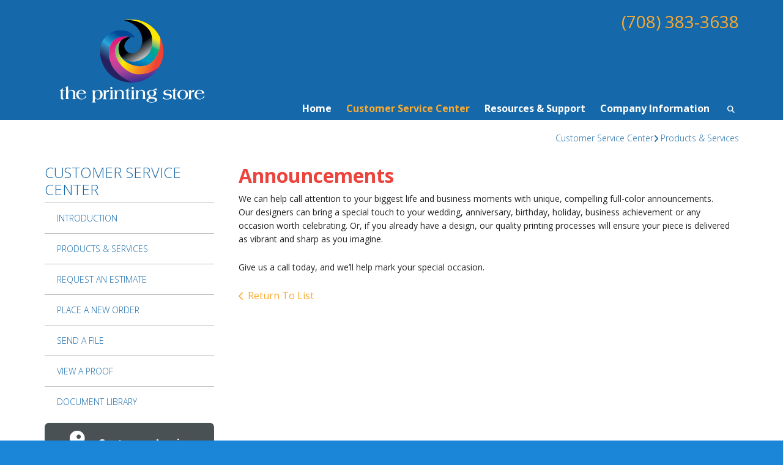

--- FILE ---
content_type: text/html; charset=UTF-8
request_url: https://www.theprintingstore.com/servicecenter/products_services.html/title/announcements-
body_size: 7519
content:
<!DOCTYPE html>

<!--[if lt IE 9]><html lang="en" class="no-js lt-ie10 lt-ie9"><![endif]-->
<!--[if IE 9]><html lang="en" class="no-js is-ie9 lt-ie10"><![endif]-->
<!--[if gt IE 9]><!--><html lang="en" class="no-js"><!--<![endif]-->

<head>
  <title>Banners | Designs | Business Cards | Newsletters | Oak Park</title>
    <link rel="shortcut icon" href="https://cdn.firespring.com/images/d3622aa8-3aa4-4b19-9297-0d277e26cee7"/>


<!-- Meta tags -->
<meta charset="utf-8">
<meta name="viewport" content="width=device-width, initial-scale=1.0">




  <meta name="description" content="List of available products and services.">

  <meta property="og:title" content="Banners | Designs | Business Cards | Newsletters | Oak Park">
  <meta property="og:url" content="https://www.theprintingstore.com/servicecenter/products_services.html/title/announcements-">
  <meta property="og:type" content="website">
      <meta property="og:description" content="List of available products and services.">
        <meta name="twitter:card" content="summary">
  <meta name="twitter:title" content="Banners | Designs | Business Cards | Newsletters | Oak Park">
      <meta name="twitter:description" content="List of available products and services.">
    
  <link rel="stylesheet" href="//cdn.firespring.com/core/v2/css/stylesheet.1768805383.css">

<!-- CSS -->
      <link rel="stylesheet" href="//cdn.firespring.com/designs/pp_brilliance/css/design-3632.1768805383.css">
  
<!-- SlickSlider Assets -->
  
<!-- jQuery -->
<script nonce="1de98e223c6ad77941aa035d2377815de0abd88ffe06a643ec303a6d77a4dc51" type="text/javascript">
  (function (window) {
    if (window.location !== window.top.location) {
      var handler = function () {
        window.top.location = window.location;
        return false;
      };
      window.onclick = handler;
      window.onkeypress = handler;
    }
  })(this);
</script>
  <script nonce="1de98e223c6ad77941aa035d2377815de0abd88ffe06a643ec303a6d77a4dc51" src="//cdn.firespring.com/core/v2/js/jquery.1768805383.js"></script>

<!-- Clicky Analytics -->
    <script
    nonce="1de98e223c6ad77941aa035d2377815de0abd88ffe06a643ec303a6d77a4dc51"
    type="text/javascript"
  >
    var firespring = { log: function () { return }, goal: function () { return } }
    var firespring_site_id = Number('66568199');
    (function () {
      var s = document.createElement('script')
      s.type = 'text/javascript'
      s.async = true
      s.src = 'https://analytics.firespring.com/js';
      (document.getElementsByTagName('head')[0] || document.getElementsByTagName('body')[0]).appendChild(s)
    })()
  </script>
<!-- End Clicky Analytics --><!-- Google External Accounts -->
<script
  async
  nonce="1de98e223c6ad77941aa035d2377815de0abd88ffe06a643ec303a6d77a4dc51"
  src="https://www.googletagmanager.com/gtag/js?id=G-NV9DHWKGC1"
></script>
<script nonce="1de98e223c6ad77941aa035d2377815de0abd88ffe06a643ec303a6d77a4dc51">
  window.dataLayer = window.dataLayer || []

  function gtag () {dataLayer.push(arguments)}

  gtag('js', new Date())
    gtag('config', 'G-NV9DHWKGC1')
  </script>
<!-- End Google External Accounts -->

            
  
<style>

.content ul {
float: left;
}

.content ul + ul + ul {
float: none;
}

#internal-nonav .content h4, #internal .content h4 {
float: left;
width: 298px;
}

#internal-nonav .content h4 + h4, #internal .content h4 + h4 {
float: none;
width: auto;
margin-top: 45px;
}

#internal-nonav .content h4 + h4 + h4, #internal .content h4 + h4 + h4 {
float: none;
width: auto;
margin: 1.14em 0;
}

</style>
</head>

  <body class="internal ">

  
	<a class="hidden-visually skip-to-main" href="#main-content">Skip to main content</a>

      
  <!-- overlay -->
  <div class="search-container">
    <div class="search-close">
      <i class="fa fa-times"></i>
    </div><!-- end .search-close -->
    <div class="content-block search-block">
  <div class="search-form search-form--c6bfe13e072e89e374334da0b65b6ef3" role="search">

  <form class="form--inline form--inline--no-button" novalidate>
    <div class="form-row">
      <div class="form-row__controls">
        <input aria-label="Search our site" type="search" id="search-form__input--c6bfe13e072e89e374334da0b65b6ef3" autocomplete="off">
      </div>
    </div>
  </form>

  <div id="search-form__results--c6bfe13e072e89e374334da0b65b6ef3" class="search-form__results"></div>
    <script nonce="1de98e223c6ad77941aa035d2377815de0abd88ffe06a643ec303a6d77a4dc51" type="text/javascript">
      var ss360Config = window.ss360Config || []
      var config = {
        style: {
          themeColor: '#333333',
          accentColor: "#000000",
          loaderType: 'circle'
        },
        searchBox: {
          selector: "#search-form__input--c6bfe13e072e89e374334da0b65b6ef3"
        },
        tracking: {
          providers: []
        },
        siteId: "www.theprintingstore.com",
        showErrors: false
      }
      if (!window.ss360Config[0]) {
        var stScript = document.createElement('script')
        stScript.type = 'text/javascript'
        stScript.async = true
        stScript.src = 'https://cdn.sitesearch360.com/v13/sitesearch360-v13.min.js'
        var entry = document.getElementsByTagName('script')[0]
        entry.parentNode.insertBefore(stScript, entry)
      }
      ss360Config.push(config)
    </script>
</div>
</div>
  </div> <!-- end .search-container -->


<!-- BEGIN .menu_container -->
<div class="menu-container">


     <div class="search-toggle">
    <i class="fa fa-search"></i>
  </div><!-- end .search-toggle -->

  <div class="content-block utilities-block">
  <div class="collection collection--list" id="content_b43fa9aca36d68d5fa83d89ee433a09d">

    

    <ul class="collection__items">

        
                                      <li class="collection-item collection-item--has-image" id="content_b43fa9aca36d68d5fa83d89ee433a09d_item_9370979">
                                    <div class="collection-item__content clearfix">

                      <div id="content_d9542c5c9dde4f08a06a899ea18a931d_image_item_9370979"  class="collection-item-image image" style="max-width: 42px;">
    <a href="https://www.theprintingstore.com/customer_portal/login.html"     itemprop="url">
    <img
        loading="lazy"
        width="42"
        height="42"
        alt="Customer Login"
        src="https://cdn.firespring.com/images/9e8556bb-8452-4ea2-97b5-ef3443953ae4.png"
        srcset="https://cdn.firespring.com/images/9e8556bb-8452-4ea2-97b5-ef3443953ae4.png 42w"
        itemprop="image"
                    >
    </a>

          </div>
          
                      <div class="collection-item-label"><a href="https://www.theprintingstore.com/customer_portal/login.html"     itemprop="url">Customer Login</a></div>
          
                                  <div class="collection-item-description"><p>Welcome back! Have a seat and reorder in a breeze.</p></div>
          
        </div>
              </li>
                                          <li class="collection-item collection-item--has-image" id="content_b43fa9aca36d68d5fa83d89ee433a09d_item_9370980">
                                    <div class="collection-item__content clearfix">

                      <div id="content_d9542c5c9dde4f08a06a899ea18a931d_image_item_9370980"  class="collection-item-image image" style="max-width: 42px;">
    <a href="https://www.theprintingstore.com/servicecenter/send_file.html"     itemprop="url">
    <img
        loading="lazy"
        width="42"
        height="42"
        alt="Send A File"
        src="https://cdn.firespring.com/images/dda48330-90bd-4672-9ecb-df1ba3e7b119.png"
        srcset="https://cdn.firespring.com/images/dda48330-90bd-4672-9ecb-df1ba3e7b119.png 42w"
        itemprop="image"
                    >
    </a>

          </div>
          
                      <div class="collection-item-label"><a href="https://www.theprintingstore.com/servicecenter/send_file.html"     itemprop="url">Send A File</a></div>
          
                                  <div class="collection-item-description"><p>Have your file sent to us online before you've even had the chance to finish your coffee.</p></div>
          
        </div>
              </li>
                                          <li class="collection-item collection-item--has-image" id="content_b43fa9aca36d68d5fa83d89ee433a09d_item_9370981">
                                    <div class="collection-item__content clearfix">

                      <div id="content_d9542c5c9dde4f08a06a899ea18a931d_image_item_9370981"  class="collection-item-image image" style="max-width: 42px;">
    <a href="https://www.theprintingstore.com/servicecenter/order.html"     itemprop="url">
    <img
        loading="lazy"
        width="42"
        height="42"
        alt="Place An Order"
        src="https://cdn.firespring.com/images/5b441aa1-4578-4a86-a210-c9a188b6958a.png"
        srcset="https://cdn.firespring.com/images/5b441aa1-4578-4a86-a210-c9a188b6958a.png 42w"
        itemprop="image"
                    >
    </a>

          </div>
          
                      <div class="collection-item-label"><a href="https://www.theprintingstore.com/servicecenter/order.html"     itemprop="url">Place An Order</a></div>
          
                                  <div class="collection-item-description"><p>Ordering has never been easier. Plus, you're going to love the finished product.</p></div>
          
        </div>
              </li>
                                          <li class="collection-item collection-item--has-image" id="content_b43fa9aca36d68d5fa83d89ee433a09d_item_9370982">
                                    <div class="collection-item__content clearfix">

                      <div id="content_d9542c5c9dde4f08a06a899ea18a931d_image_item_9370982"  class="collection-item-image image" style="max-width: 42px;">
    <a href="https://www.theprintingstore.com/servicecenter/estimate.html"     itemprop="url">
    <img
        loading="lazy"
        width="42"
        height="42"
        alt="Request An Estimate"
        src="https://cdn.firespring.com/images/9a98f431-1c10-4243-af23-55c37c433ad8.png"
        srcset="https://cdn.firespring.com/images/9a98f431-1c10-4243-af23-55c37c433ad8.png 42w"
        itemprop="image"
                    >
    </a>

          </div>
          
                      <div class="collection-item-label"><a href="https://www.theprintingstore.com/servicecenter/estimate.html"     itemprop="url">Request An Estimate</a></div>
          
                                  <div class="collection-item-description"><p>Don't lose sleep over your project. Get an accurate quote and rest easy.</p></div>
          
        </div>
              </li>
      
    </ul>

    </div>
</div>


        <!-- BEGIN nav -->
                                                                        <nav class="nav mobile accordian" aria-label="Secondary">

    
    <ul class="nav__list nav-ul-0 nav">
      
    <li class="nav-level-0">
      <a href="https://www.theprintingstore.com/index.html">Home</a>

      
    </li>


    <li class="nav-level-0 nav__list--parent nav__list--here">
      <a href="https://www.theprintingstore.com/servicecenter/">Customer Service Center</a>

      
        <ul class="nav-ul-1">
           
    <li class="nav-level-1">
      <a href="https://www.theprintingstore.com/servicecenter/">Introduction</a>

      
    </li>


    <li class="nav-level-1 nav__list--here">
      <a href="https://www.theprintingstore.com/servicecenter/products_services.html">Products &amp; Services</a>

      
    </li>


    <li class="nav-level-1">
      <a href="https://www.theprintingstore.com/servicecenter/estimate.html">Request An Estimate</a>

      
    </li>


    <li class="nav-level-1">
      <a href="https://www.theprintingstore.com/servicecenter/order.html">Place A New Order</a>

      
    </li>


    <li class="nav-level-1">
      <a href="https://www.theprintingstore.com/servicecenter/send_file.html">Send A File</a>

      
    </li>


    <li class="nav-level-1">
      <a href="https://www.theprintingstore.com/servicecenter/view_proof.html">View A Proof</a>

      
    </li>


    <li class="nav-level-1">
      <a href="https://www.theprintingstore.com/servicecenter/document_library.html">Document Library</a>

      
    </li>

        </ul>
      
    </li>


    <li class="nav-level-0 nav__list--parent">
      <a href="https://www.theprintingstore.com/resources/">Resources &amp; Support</a>

      
        <ul class="nav-ul-1">
           
    <li class="nav-level-1">
      <a href="https://www.theprintingstore.com/resources/">Introduction</a>

      
    </li>


    <li class="nav-level-1">
      <a href="https://www.theprintingstore.com/resources/faqs.html">Frequently Asked Questions</a>

      
    </li>


    <li class="nav-level-1">
      <a href="https://www.theprintingstore.com/resources/glossary.html">Glossary Of Terms</a>

      
    </li>

        </ul>
      
    </li>


    <li class="nav-level-0 nav__list--parent">
      <a href="https://www.theprintingstore.com/companyinfo/">Company Information</a>

      
        <ul class="nav-ul-1">
           
    <li class="nav-level-1">
      <a href="https://www.theprintingstore.com/companyinfo/">Introduction</a>

      
    </li>


    <li class="nav-level-1">
      <a href="https://www.theprintingstore.com/companyinfo/culture.html">Company Culture</a>

      
    </li>


    <li class="nav-level-1">
      <a href="https://www.theprintingstore.com/companyinfo/employees.html">Our Staff</a>

      
    </li>


    <li class="nav-level-1">
      <a href="https://www.theprintingstore.com/companyinfo/departments.html">Departments</a>

      
    </li>


    <li class="nav-level-1">
      <a href="https://www.theprintingstore.com/companyinfo/employment.html">Employment Opportunities</a>

      
    </li>


    <li class="nav-level-1">
      <a href="https://www.theprintingstore.com/companyinfo/locations.html">Locations &amp; Hours</a>

      
    </li>


    <li class="nav-level-1">
      <a href="https://www.theprintingstore.com/companyinfo/equipment.html">Equipment</a>

      
    </li>

        </ul>
      
    </li>

    </ul>

    
  </nav>


                              <!-- END nav -->
            

          </div>
          <!-- END .menu-container -->


          <!-- BEGIN .site-container -->
          <div class="site-container">

            <!-- BEGIN header -->
            <header>
              <!-- BEGIN .wrap -->
              <div class="wrap">

                <!-- BEGIN nav-logo -->
                                  <div class="nav-logo">
                    <a href="https://www.theprintingstore.com/"><img alt="The Printing Store" title="logo" src="https://cdn.firespring.com/images/ccfb80cf-fd4d-4c1e-ba6b-9d3c773b046c.png"></a>
                  </div>
                                <!-- END nav-logo -->

                <!-- BEGIN .header-row-container -->
                <div class="header-row-container">
                  <!-- BEGIN .top-container -->
                  <div class="top-container">

                                          <div class="content-block phone-block">
  <div id="content_bffe54f517e6395af66252502cdb7ec2" class="locations-hours locations-hours--standard">
          <div class="location location--1" id="content_bffe54f517e6395af66252502cdb7ec2_location_4411" itemscope itemtype="https://schema.org/Organization">
        
                  <div class="location__hours">
            <p>Monday through Friday  8:30 to 4:00 pm</p>
          </div>
        
                  <div class="location__info grid">
                                                                                                              <div class="location__address grid-col grid-col--sm-4 grid-col--xs-6" itemprop="address" itemscope="" itemtype="https://schema.org/PostalAddress">
                                  <div class="location-address location-address--1" itemprop="streetAddress">
                    621 Madison St.
                  </div>
                                  <div class="location-address location-address--2" itemprop="streetAddress">
                    Oak Park, IL 60302
                  </div>
                              </div>
                                                                                                              <div class="location__phone grid-col grid-col--sm-4 grid-col--xs-6">
                                        <div class="location-phone location-phone--1">
                                                            <span class="label">Phone</span>
                                                                                        <span class="value" itemprop="telephone" content="7083833638"><a
                                            href="tel:7083833638">(708) 383-3638</a></span>
                                                    </div>
                                        <div class="location-phone location-phone--2">
                                                            <span class="label">Fax</span>
                                                                                        <span class="value" itemprop="telephone" content="7083833982"><a
                                            href="tel:7083833982">(708) 383-3982</a></span>
                                                    </div>
                              </div>
                                                                                <div class="location__links grid-col grid-col--sm-4">
                                  <div class="location-links-email">
                                                                <span class="value"><a href="https://www.theprintingstore.com/contact.html">sales@theprintingstore.com</a></span>
                                      </div>
                
                              </div>
                      </div>
              </div>
      </div>
</div>
                    
                    <!-- BEGIN .menu-toggle -->
                    <div class="menu-toggle">
                      <i class="fa fa-bars"></i>
                    </div>
                    <!-- END .menu-toggle -->
                  </div>
                  <!-- END .top-container -->


                  

                  <div class="nav-container">
                    <!-- BEGIN nav -->
                                                                                                                                    <nav class="nav dropdown" aria-label="Secondary">

    
    <ul class="nav__list nav-ul-0 nav">
      
    <li class="nav-level-0">
      <a href="https://www.theprintingstore.com/index.html">Home</a>

      
    </li>


    <li class="nav-level-0 nav__list--parent nav__list--here">
      <a href="https://www.theprintingstore.com/servicecenter/">Customer Service Center</a>

      
        <ul class="nav-ul-1">
           
    <li class="nav-level-1">
      <a href="https://www.theprintingstore.com/servicecenter/">Introduction</a>

      
    </li>


    <li class="nav-level-1 nav__list--here">
      <a href="https://www.theprintingstore.com/servicecenter/products_services.html">Products &amp; Services</a>

      
    </li>


    <li class="nav-level-1">
      <a href="https://www.theprintingstore.com/servicecenter/estimate.html">Request An Estimate</a>

      
    </li>


    <li class="nav-level-1">
      <a href="https://www.theprintingstore.com/servicecenter/order.html">Place A New Order</a>

      
    </li>


    <li class="nav-level-1">
      <a href="https://www.theprintingstore.com/servicecenter/send_file.html">Send A File</a>

      
    </li>


    <li class="nav-level-1">
      <a href="https://www.theprintingstore.com/servicecenter/view_proof.html">View A Proof</a>

      
    </li>


    <li class="nav-level-1">
      <a href="https://www.theprintingstore.com/servicecenter/document_library.html">Document Library</a>

      
    </li>

        </ul>
      
    </li>


    <li class="nav-level-0 nav__list--parent">
      <a href="https://www.theprintingstore.com/resources/">Resources &amp; Support</a>

      
        <ul class="nav-ul-1">
           
    <li class="nav-level-1">
      <a href="https://www.theprintingstore.com/resources/">Introduction</a>

      
    </li>


    <li class="nav-level-1">
      <a href="https://www.theprintingstore.com/resources/faqs.html">Frequently Asked Questions</a>

      
    </li>


    <li class="nav-level-1">
      <a href="https://www.theprintingstore.com/resources/glossary.html">Glossary Of Terms</a>

      
    </li>

        </ul>
      
    </li>


    <li class="nav-level-0 nav__list--parent">
      <a href="https://www.theprintingstore.com/companyinfo/">Company Information</a>

      
        <ul class="nav-ul-1">
           
    <li class="nav-level-1">
      <a href="https://www.theprintingstore.com/companyinfo/">Introduction</a>

      
    </li>


    <li class="nav-level-1">
      <a href="https://www.theprintingstore.com/companyinfo/culture.html">Company Culture</a>

      
    </li>


    <li class="nav-level-1">
      <a href="https://www.theprintingstore.com/companyinfo/employees.html">Our Staff</a>

      
    </li>


    <li class="nav-level-1">
      <a href="https://www.theprintingstore.com/companyinfo/departments.html">Departments</a>

      
    </li>


    <li class="nav-level-1">
      <a href="https://www.theprintingstore.com/companyinfo/employment.html">Employment Opportunities</a>

      
    </li>


    <li class="nav-level-1">
      <a href="https://www.theprintingstore.com/companyinfo/locations.html">Locations &amp; Hours</a>

      
    </li>


    <li class="nav-level-1">
      <a href="https://www.theprintingstore.com/companyinfo/equipment.html">Equipment</a>

      
    </li>

        </ul>
      
    </li>

    </ul>

    
  </nav>


                                                      <!-- END nav -->

                                                      <div class="search-toggle">
                              <i class="fa fa-search"></i>
                            </div><!-- end .search-toggle -->
                          

                        </div>
                        <!-- END .nav-container -->

                      </div>
                      <!-- END .header-row-container -->

                    </div>
                    <!-- END .wrap -->
                  </header>
  <!-- END header -->
  
  

  <main>
    <!-- BEGIN .wrap -->
    <div class="wrap">


      <!-- BEGIN .breadcrumbs-container -->
      <div class="breadcrumbs-container">
        <div class="nav nav--breadcrumbs" role="navigation" aria-labelledby="Breadcrumbs">
          <ul class="nav__list">
                          <li ><a href="https://www.theprintingstore.com/servicecenter/">Customer Service Center</a></li>
                          <li class="nav--breadcrumbs__here"><a href="https://www.theprintingstore.com/servicecenter/products_services.html">Products &amp; Services</a></li>
                      </ul>
        </div>

      </div>
      <!-- END .breadcrumbs-container -->


      <!-- BEGIN .primary-container -->
      <div class="primary-container">


                  <!-- BEGIN .sidebar-container-overlay -->
          <div class="sidebar-container-overlay"></div>
          <!-- END .sidebar-container-overlay -->
          <!-- BEGIN .sidebar-container -->
          <div class="sidebar-container">
            <!-- BEGIN .subnav-toggle -->
            <div class="subnav-toggle">
              <i class="fa fa-angle-double-right"></i>
            </div>
            <!-- END .subnav-toggle -->
            <!-- BEGIN .sidebar-contents -->
            <div class="sidebar-contents">
            <!-- BEGIN .section-container -->
            <div class="section-container">
              <h3>Customer Service Center</h3>
            </div>
            <!-- END .section-container -->
            <!-- start subnav -->
                                                                                            <nav class="nav nav subnav accordian" aria-label="Secondary">

    
    <ul class="nav__list nav-ul-0 nav">
      
    <li class="nav-level-0">
      <a href="https://www.theprintingstore.com/servicecenter/">Introduction</a>

      
    </li>


    <li class="nav-level-0 nav__list--here">
      <a href="https://www.theprintingstore.com/servicecenter/products_services.html">Products &amp; Services</a>

      
    </li>


    <li class="nav-level-0">
      <a href="https://www.theprintingstore.com/servicecenter/estimate.html">Request An Estimate</a>

      
    </li>


    <li class="nav-level-0">
      <a href="https://www.theprintingstore.com/servicecenter/order.html">Place A New Order</a>

      
    </li>


    <li class="nav-level-0">
      <a href="https://www.theprintingstore.com/servicecenter/send_file.html">Send A File</a>

      
    </li>


    <li class="nav-level-0">
      <a href="https://www.theprintingstore.com/servicecenter/view_proof.html">View A Proof</a>

      
    </li>


    <li class="nav-level-0">
      <a href="https://www.theprintingstore.com/servicecenter/document_library.html">Document Library</a>

      
    </li>

    </ul>

    
  </nav>


                                      <!-- end subnav -->

                                        <div class="content-block utilities-block">
  <div class="collection collection--list" id="content_b43fa9aca36d68d5fa83d89ee433a09d">

    

    <ul class="collection__items">

        
                                      <li class="collection-item collection-item--has-image" id="content_b43fa9aca36d68d5fa83d89ee433a09d_item_9370979">
                                    <div class="collection-item__content clearfix">

                      <div id="content_d9542c5c9dde4f08a06a899ea18a931d_image_item_9370979"  class="collection-item-image image" style="max-width: 42px;">
    <a href="https://www.theprintingstore.com/customer_portal/login.html"     itemprop="url">
    <img
        loading="lazy"
        width="42"
        height="42"
        alt="Customer Login"
        src="https://cdn.firespring.com/images/9e8556bb-8452-4ea2-97b5-ef3443953ae4.png"
        srcset="https://cdn.firespring.com/images/9e8556bb-8452-4ea2-97b5-ef3443953ae4.png 42w"
        itemprop="image"
                    >
    </a>

          </div>
          
                      <div class="collection-item-label"><a href="https://www.theprintingstore.com/customer_portal/login.html"     itemprop="url">Customer Login</a></div>
          
                                  <div class="collection-item-description"><p>Welcome back! Have a seat and reorder in a breeze.</p></div>
          
        </div>
              </li>
                                          <li class="collection-item collection-item--has-image" id="content_b43fa9aca36d68d5fa83d89ee433a09d_item_9370980">
                                    <div class="collection-item__content clearfix">

                      <div id="content_d9542c5c9dde4f08a06a899ea18a931d_image_item_9370980"  class="collection-item-image image" style="max-width: 42px;">
    <a href="https://www.theprintingstore.com/servicecenter/send_file.html"     itemprop="url">
    <img
        loading="lazy"
        width="42"
        height="42"
        alt="Send A File"
        src="https://cdn.firespring.com/images/dda48330-90bd-4672-9ecb-df1ba3e7b119.png"
        srcset="https://cdn.firespring.com/images/dda48330-90bd-4672-9ecb-df1ba3e7b119.png 42w"
        itemprop="image"
                    >
    </a>

          </div>
          
                      <div class="collection-item-label"><a href="https://www.theprintingstore.com/servicecenter/send_file.html"     itemprop="url">Send A File</a></div>
          
                                  <div class="collection-item-description"><p>Have your file sent to us online before you've even had the chance to finish your coffee.</p></div>
          
        </div>
              </li>
                                          <li class="collection-item collection-item--has-image" id="content_b43fa9aca36d68d5fa83d89ee433a09d_item_9370981">
                                    <div class="collection-item__content clearfix">

                      <div id="content_d9542c5c9dde4f08a06a899ea18a931d_image_item_9370981"  class="collection-item-image image" style="max-width: 42px;">
    <a href="https://www.theprintingstore.com/servicecenter/order.html"     itemprop="url">
    <img
        loading="lazy"
        width="42"
        height="42"
        alt="Place An Order"
        src="https://cdn.firespring.com/images/5b441aa1-4578-4a86-a210-c9a188b6958a.png"
        srcset="https://cdn.firespring.com/images/5b441aa1-4578-4a86-a210-c9a188b6958a.png 42w"
        itemprop="image"
                    >
    </a>

          </div>
          
                      <div class="collection-item-label"><a href="https://www.theprintingstore.com/servicecenter/order.html"     itemprop="url">Place An Order</a></div>
          
                                  <div class="collection-item-description"><p>Ordering has never been easier. Plus, you're going to love the finished product.</p></div>
          
        </div>
              </li>
                                          <li class="collection-item collection-item--has-image" id="content_b43fa9aca36d68d5fa83d89ee433a09d_item_9370982">
                                    <div class="collection-item__content clearfix">

                      <div id="content_d9542c5c9dde4f08a06a899ea18a931d_image_item_9370982"  class="collection-item-image image" style="max-width: 42px;">
    <a href="https://www.theprintingstore.com/servicecenter/estimate.html"     itemprop="url">
    <img
        loading="lazy"
        width="42"
        height="42"
        alt="Request An Estimate"
        src="https://cdn.firespring.com/images/9a98f431-1c10-4243-af23-55c37c433ad8.png"
        srcset="https://cdn.firespring.com/images/9a98f431-1c10-4243-af23-55c37c433ad8.png 42w"
        itemprop="image"
                    >
    </a>

          </div>
          
                      <div class="collection-item-label"><a href="https://www.theprintingstore.com/servicecenter/estimate.html"     itemprop="url">Request An Estimate</a></div>
          
                                  <div class="collection-item-description"><p>Don't lose sleep over your project. Get an accurate quote and rest easy.</p></div>
          
        </div>
              </li>
      
    </ul>

    </div>
</div>
                  
                  
                  <div class="clearfix"></div>
                  </div>
                  <!-- END .sidebar-contents -->
                </div>
                <!-- END .sidebar-container -->
              

              <!-- BEGIN .primary-content -->
              <div id="main-content" class="primary-content" data-search-indexed="true">

                
                                  <div class="collection" id="content_80f62de06b1d93bf39407cadadbe489e">
      <div class="collection-item collection-item--details" id="content_80f62de06b1d93bf39407cadadbe489e_item_12053336">
        <div class="collection-item__content">
                  <div class="collection-item-label">
          <h2>Announcements </h2>
        </div>
      
      

              <div class="collection-item-details"><p>We can help call attention to your biggest life and business moments with unique, compelling full-color announcements. Our designers can bring a special touch to your wedding, anniversary, birthday, holiday, business achievement or any occasion worth celebrating. Or, if you already have a design, our quality printing processes will ensure your piece is delivered as vibrant and sharp as you imagine.</p>

<p>Give us a call today, and we’ll help mark your special occasion.</p></div>
      
    </div>
  </div>

  <div class="collection__return">
    <a href="https://www.theprintingstore.com/servicecenter/products_services.html" class="nav-return">Return To List</a>
  </div>

</div>
                                <!-- END .primary-content -->
                
              </div>
              <!-- END .primary-content -->

            </div>
            <!-- END .primary-container -->
          </div>
          <!-- END .wrap -->
        </main><!-- end main -->


        
     
      
<!-- BEGIN footer -->
<footer>
  <!-- BEGIN .wrap -->
  <div class="wrap">

    <!-- BEGIN .col -->
    <div class="col locations-container">  
      <div class="locations-hours locations-hours--variable">

  <div class="location location--1" itemscope itemtype="https://schema.org/Organization">

              
    <div class="location__info">

              
          <div class="location__address" itemprop="address" itemscope itemtype="https://schema.org/PostalAddress">

                          
                <div class="location-address location-address--1" itemprop="streetAddress">
                  621 Madison St.
                </div>

                                        
                <div class="location-address location-address--2" itemprop="streetAddress">
                  Oak Park, IL 60302
                </div>

                          
          </div>

              
              
          <div class="location__phone">

                          
                <div class="location-phone location-phone--1">
                                      <span class="label">Phone</span>
                                    <span class="value" itemprop="telephone" content="7083833638"><a
                        href="tel:7083833638">(708) 383-3638</a></span>
                </div>

                                        
                <div class="location-phone location-phone--2">
                                      <span class="label">Fax</span>
                                    <span class="value" itemprop="telephone" content="7083833982"><a
                        href="tel:7083833982">(708) 383-3982</a></span>
                </div>

                          
          </div>

              
              
          <div class="location__links">
            <div class="location-links-email">
                                              <span class="value"><a href="https://www.theprintingstore.com/contact.html">sales@theprintingstore.com</a></span>
                          </div>
          </div>

              
              
          <div class="location__hours">
            <p>Monday through Friday  8:30 to 4:00 pm</p>
          </div>

              
    </div>
  </div>


</div>      <!-- BEGIN .pp-tc-container -->
      <div class="pp-tc-container">
                </div>
      <!-- END .pp-tc-container -->
            <div class="content-block sitemap-block">
  <div class="collection collection--list" id="content_78bb8e4805ecb6536bcc9efe777527b2">

    

    <ul class="collection__items">

        
                        <li class="collection-item" id="content_78bb8e4805ecb6536bcc9efe777527b2_item_9370973">
                                    <div class="collection-item__content">

          
                      <div class="collection-item-label"><a href="https://www.theprintingstore.com/search.html"     itemprop="url">Site Map</a></div>
          
          
        </div>
              </li>
      
    </ul>

    </div>
</div>
      
      <!-- BEGIN .copyright-container -->
      <div class="copyright-container">
        <p>   &copy; 2026 The Printing Store </p>
      </div>
      <!-- END .copyright-container -->
    </div>
    <!-- END .col -->
    <!-- BEGIN .col -->
    <div class="col">
            <div class="content-block footer-links-block">
  <h4>Explore</h4>

        <div class="collection collection--list" id="content_84f2a1dc77b976af0e01efa12d34e0dd">

    

    <ul class="collection__items">

        
                        <li class="collection-item" id="content_84f2a1dc77b976af0e01efa12d34e0dd_item_12065019">
                                    <div class="collection-item__content">

          
                      <div class="collection-item-label"><a href="https://www.theprintingstore.com/servicecenter/products_services.html"     itemprop="url">Products &amp; Services</a></div>
          
          
        </div>
              </li>
                            <li class="collection-item" id="content_84f2a1dc77b976af0e01efa12d34e0dd_item_12065020">
                                    <div class="collection-item__content">

          
                      <div class="collection-item-label"><a href="https://www.theprintingstore.com/companyinfo/locations.html"     itemprop="url">Location Info</a></div>
          
          
        </div>
              </li>
      
    </ul>

    </div>
</div>
        </div>
    <!-- END .col -->
    <!-- BEGIN .col -->
    <div class="col">
      </div>
  <!-- END .col -->
  <!-- BEGIN .col -->
  <div class="col emma-container">
    </div>
  <!-- END .col -->

</div>
<!-- END .wrap -->
</footer>
<!-- END footer -->

</div>
<!-- END .site-container -->

<div class="content-block powered-by-block">
  <p><a href="http://printerpresence.com/poweredby" target="_blank" rel="noreferrer noopener">Powered by PrinterPresence</a></p>
</div>
  
  

  



  <script nonce="1de98e223c6ad77941aa035d2377815de0abd88ffe06a643ec303a6d77a4dc51" src="//cdn.firespring.com/core/v2/js/footer_scripts.1768805383.js"></script>

<script nonce="1de98e223c6ad77941aa035d2377815de0abd88ffe06a643ec303a6d77a4dc51">
  (function(h,o,u,n,d) {
    h=h[d]=h[d]||{q:[],onReady:function(c){h.q.push(c)}}
    d=o.createElement(u);d.async=1;d.src=n
    n=o.getElementsByTagName(u)[0];n.parentNode.insertBefore(d,n)
  })(window,document,'script','https://www.datadoghq-browser-agent.com/us1/v6/datadog-rum.js','DD_RUM')

  // regex patterns to identify known bot instances:
  let botPattern = "(googlebot\/|bot|Googlebot-Mobile|Googlebot-Image|Google favicon|Mediapartners-Google|bingbot|slurp|java|wget|curl|Commons-HttpClient|Python-urllib|libwww|httpunit|nutch|phpcrawl|msnbot|jyxobot|FAST-WebCrawler|FAST Enterprise Crawler|biglotron|teoma|convera|seekbot|gigablast|exabot|ngbot|ia_archiver|GingerCrawler|webmon |httrack|webcrawler|grub.org|UsineNouvelleCrawler|antibot|netresearchserver|speedy|fluffy|bibnum.bnf|findlink|msrbot|panscient|yacybot|AISearchBot|IOI|ips-agent|tagoobot|MJ12bot|dotbot|woriobot|yanga|buzzbot|mlbot|yandexbot|purebot|Linguee Bot|Voyager|CyberPatrol|voilabot|baiduspider|citeseerxbot|spbot|twengabot|postrank|turnitinbot|scribdbot|page2rss|sitebot|linkdex|Adidxbot|blekkobot|ezooms|dotbot|Mail.RU_Bot|discobot|heritrix|findthatfile|europarchive.org|NerdByNature.Bot|sistrix crawler|ahrefsbot|Aboundex|domaincrawler|wbsearchbot|summify|ccbot|edisterbot|seznambot|ec2linkfinder|gslfbot|aihitbot|intelium_bot|facebookexternalhit|yeti|RetrevoPageAnalyzer|lb-spider|sogou|lssbot|careerbot|wotbox|wocbot|ichiro|DuckDuckBot|lssrocketcrawler|drupact|webcompanycrawler|acoonbot|openindexspider|gnam gnam spider|web-archive-net.com.bot|backlinkcrawler|coccoc|integromedb|content crawler spider|toplistbot|seokicks-robot|it2media-domain-crawler|ip-web-crawler.com|siteexplorer.info|elisabot|proximic|changedetection|blexbot|arabot|WeSEE:Search|niki-bot|CrystalSemanticsBot|rogerbot|360Spider|psbot|InterfaxScanBot|Lipperhey SEO Service|CC Metadata Scaper|g00g1e.net|GrapeshotCrawler|urlappendbot|brainobot|fr-crawler|binlar|SimpleCrawler|Livelapbot|Twitterbot|cXensebot|smtbot|bnf.fr_bot|A6-Indexer|ADmantX|Facebot|Twitterbot|OrangeBot|memorybot|AdvBot|MegaIndex|SemanticScholarBot|ltx71|nerdybot|xovibot|BUbiNG|Qwantify|archive.org_bot|Applebot|TweetmemeBot|crawler4j|findxbot|SemrushBot|yoozBot|lipperhey|y!j-asr|Domain Re-Animator Bot|AddThis)";

  let regex = new RegExp(botPattern, 'i');

  // define var conditionalSampleRate as 0 if the userAgent matches a pattern in botPatterns
  // otherwise, define conditionalSampleRate as 100
  let conditionalSampleRate = regex.test(navigator.userAgent) ? 0 : 10;
  window.DD_RUM.onReady(function() {
    window.DD_RUM.init({
      applicationId: 'a1c5469d-ab6f-4740-b889-5955b6c24e72',
      clientToken: 'pub9ae25d27d775da672cae8a79ec522337',
      site: 'datadoghq.com',
      service: 'fdp',
      env: 'production',
      sessionSampleRate: conditionalSampleRate,
      sessionReplaySampleRate: 0,
      defaultPrivacyLevel: 'mask',
      trackUserInteractions: true,
      trackResources: true,
      trackLongTasks: 1,
      traceContextInjection: 'sampled'
    });
  });
</script>

  <script nonce="1de98e223c6ad77941aa035d2377815de0abd88ffe06a643ec303a6d77a4dc51" src="https://cdn.firespring.com/core/v2/js/fireSlider/velocity.min.js"></script>
  <script nonce="1de98e223c6ad77941aa035d2377815de0abd88ffe06a643ec303a6d77a4dc51" src="https://cdn.firespring.com/core/v2/js/fireSlider/jquery.fireSlider.velocity.js"></script>
        <script type="application/javascript" nonce="1de98e223c6ad77941aa035d2377815de0abd88ffe06a643ec303a6d77a4dc51">
      $(document).ready(() => {
        var noneEffect = function(element, options) {
          element.velocity({translateX: [(options.nextPos + '%'), (options.currPos + '%')]}, {duration: 0, queue: options.effect, easing: [0]});
        }
        fireSlider.prototype.Effects.register('none', noneEffect);
      })
    </script>
  

  <noscript><p><img
        alt="Firespring Analytics"
        width="1"
        height="1"
        src="https://analytics.firespring.com//66568199.gif"
      /></p></noscript>
            <script nonce="1de98e223c6ad77941aa035d2377815de0abd88ffe06a643ec303a6d77a4dc51" src="//cdn.firespring.com/designs/pp_brilliance/js/8247b22743a1ed8d863be45f83512742ead5361f.1768805383.js" type="text/javascript"></script>
        </body>


</html>